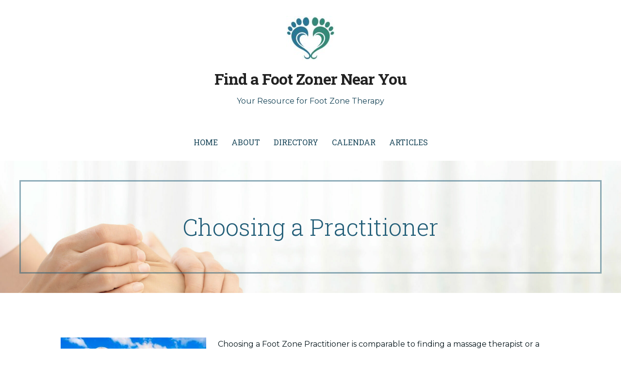

--- FILE ---
content_type: text/html; charset=UTF-8
request_url: https://findafootzoner.com/choosing-a-practitioner/?wpbdp_view=search
body_size: 16358
content:
<!DOCTYPE html>

<html lang="en-US">

<head>

	<meta charset="UTF-8">

	<meta name="viewport" content="width=device-width, initial-scale=1">

	<link rel="profile" href="http://gmpg.org/xfn/11">

	<link rel="pingback" href="https://findafootzoner.com/xmlrpc.php">

	<title>Find A Listing &#8211; Find a Foot Zoner Near You</title>
<meta name='robots' content='max-image-preview:large' />
	<style>img:is([sizes="auto" i], [sizes^="auto," i]) { contain-intrinsic-size: 3000px 1500px }</style>
	<link rel='dns-prefetch' href='//fonts.googleapis.com' />
<link rel="alternate" type="application/rss+xml" title="Find a Foot Zoner Near You &raquo; Feed" href="https://findafootzoner.com/feed/" />
<link rel="alternate" type="application/rss+xml" title="Find a Foot Zoner Near You &raquo; Comments Feed" href="https://findafootzoner.com/comments/feed/" />
<script type="text/javascript">
/* <![CDATA[ */
window._wpemojiSettings = {"baseUrl":"https:\/\/s.w.org\/images\/core\/emoji\/16.0.1\/72x72\/","ext":".png","svgUrl":"https:\/\/s.w.org\/images\/core\/emoji\/16.0.1\/svg\/","svgExt":".svg","source":{"concatemoji":"https:\/\/findafootzoner.com\/wp-includes\/js\/wp-emoji-release.min.js?ver=6.8.3"}};
/*! This file is auto-generated */
!function(s,n){var o,i,e;function c(e){try{var t={supportTests:e,timestamp:(new Date).valueOf()};sessionStorage.setItem(o,JSON.stringify(t))}catch(e){}}function p(e,t,n){e.clearRect(0,0,e.canvas.width,e.canvas.height),e.fillText(t,0,0);var t=new Uint32Array(e.getImageData(0,0,e.canvas.width,e.canvas.height).data),a=(e.clearRect(0,0,e.canvas.width,e.canvas.height),e.fillText(n,0,0),new Uint32Array(e.getImageData(0,0,e.canvas.width,e.canvas.height).data));return t.every(function(e,t){return e===a[t]})}function u(e,t){e.clearRect(0,0,e.canvas.width,e.canvas.height),e.fillText(t,0,0);for(var n=e.getImageData(16,16,1,1),a=0;a<n.data.length;a++)if(0!==n.data[a])return!1;return!0}function f(e,t,n,a){switch(t){case"flag":return n(e,"\ud83c\udff3\ufe0f\u200d\u26a7\ufe0f","\ud83c\udff3\ufe0f\u200b\u26a7\ufe0f")?!1:!n(e,"\ud83c\udde8\ud83c\uddf6","\ud83c\udde8\u200b\ud83c\uddf6")&&!n(e,"\ud83c\udff4\udb40\udc67\udb40\udc62\udb40\udc65\udb40\udc6e\udb40\udc67\udb40\udc7f","\ud83c\udff4\u200b\udb40\udc67\u200b\udb40\udc62\u200b\udb40\udc65\u200b\udb40\udc6e\u200b\udb40\udc67\u200b\udb40\udc7f");case"emoji":return!a(e,"\ud83e\udedf")}return!1}function g(e,t,n,a){var r="undefined"!=typeof WorkerGlobalScope&&self instanceof WorkerGlobalScope?new OffscreenCanvas(300,150):s.createElement("canvas"),o=r.getContext("2d",{willReadFrequently:!0}),i=(o.textBaseline="top",o.font="600 32px Arial",{});return e.forEach(function(e){i[e]=t(o,e,n,a)}),i}function t(e){var t=s.createElement("script");t.src=e,t.defer=!0,s.head.appendChild(t)}"undefined"!=typeof Promise&&(o="wpEmojiSettingsSupports",i=["flag","emoji"],n.supports={everything:!0,everythingExceptFlag:!0},e=new Promise(function(e){s.addEventListener("DOMContentLoaded",e,{once:!0})}),new Promise(function(t){var n=function(){try{var e=JSON.parse(sessionStorage.getItem(o));if("object"==typeof e&&"number"==typeof e.timestamp&&(new Date).valueOf()<e.timestamp+604800&&"object"==typeof e.supportTests)return e.supportTests}catch(e){}return null}();if(!n){if("undefined"!=typeof Worker&&"undefined"!=typeof OffscreenCanvas&&"undefined"!=typeof URL&&URL.createObjectURL&&"undefined"!=typeof Blob)try{var e="postMessage("+g.toString()+"("+[JSON.stringify(i),f.toString(),p.toString(),u.toString()].join(",")+"));",a=new Blob([e],{type:"text/javascript"}),r=new Worker(URL.createObjectURL(a),{name:"wpTestEmojiSupports"});return void(r.onmessage=function(e){c(n=e.data),r.terminate(),t(n)})}catch(e){}c(n=g(i,f,p,u))}t(n)}).then(function(e){for(var t in e)n.supports[t]=e[t],n.supports.everything=n.supports.everything&&n.supports[t],"flag"!==t&&(n.supports.everythingExceptFlag=n.supports.everythingExceptFlag&&n.supports[t]);n.supports.everythingExceptFlag=n.supports.everythingExceptFlag&&!n.supports.flag,n.DOMReady=!1,n.readyCallback=function(){n.DOMReady=!0}}).then(function(){return e}).then(function(){var e;n.supports.everything||(n.readyCallback(),(e=n.source||{}).concatemoji?t(e.concatemoji):e.wpemoji&&e.twemoji&&(t(e.twemoji),t(e.wpemoji)))}))}((window,document),window._wpemojiSettings);
/* ]]> */
</script>
<style id='wp-emoji-styles-inline-css' type='text/css'>

	img.wp-smiley, img.emoji {
		display: inline !important;
		border: none !important;
		box-shadow: none !important;
		height: 1em !important;
		width: 1em !important;
		margin: 0 0.07em !important;
		vertical-align: -0.1em !important;
		background: none !important;
		padding: 0 !important;
	}
</style>
<link rel='stylesheet' id='wp-block-library-css' href='https://findafootzoner.com/wp-includes/css/dist/block-library/style.min.css?ver=6.8.3' type='text/css' media='all' />
<style id='wp-block-library-theme-inline-css' type='text/css'>
.wp-block-audio :where(figcaption){color:#555;font-size:13px;text-align:center}.is-dark-theme .wp-block-audio :where(figcaption){color:#ffffffa6}.wp-block-audio{margin:0 0 1em}.wp-block-code{border:1px solid #ccc;border-radius:4px;font-family:Menlo,Consolas,monaco,monospace;padding:.8em 1em}.wp-block-embed :where(figcaption){color:#555;font-size:13px;text-align:center}.is-dark-theme .wp-block-embed :where(figcaption){color:#ffffffa6}.wp-block-embed{margin:0 0 1em}.blocks-gallery-caption{color:#555;font-size:13px;text-align:center}.is-dark-theme .blocks-gallery-caption{color:#ffffffa6}:root :where(.wp-block-image figcaption){color:#555;font-size:13px;text-align:center}.is-dark-theme :root :where(.wp-block-image figcaption){color:#ffffffa6}.wp-block-image{margin:0 0 1em}.wp-block-pullquote{border-bottom:4px solid;border-top:4px solid;color:currentColor;margin-bottom:1.75em}.wp-block-pullquote cite,.wp-block-pullquote footer,.wp-block-pullquote__citation{color:currentColor;font-size:.8125em;font-style:normal;text-transform:uppercase}.wp-block-quote{border-left:.25em solid;margin:0 0 1.75em;padding-left:1em}.wp-block-quote cite,.wp-block-quote footer{color:currentColor;font-size:.8125em;font-style:normal;position:relative}.wp-block-quote:where(.has-text-align-right){border-left:none;border-right:.25em solid;padding-left:0;padding-right:1em}.wp-block-quote:where(.has-text-align-center){border:none;padding-left:0}.wp-block-quote.is-large,.wp-block-quote.is-style-large,.wp-block-quote:where(.is-style-plain){border:none}.wp-block-search .wp-block-search__label{font-weight:700}.wp-block-search__button{border:1px solid #ccc;padding:.375em .625em}:where(.wp-block-group.has-background){padding:1.25em 2.375em}.wp-block-separator.has-css-opacity{opacity:.4}.wp-block-separator{border:none;border-bottom:2px solid;margin-left:auto;margin-right:auto}.wp-block-separator.has-alpha-channel-opacity{opacity:1}.wp-block-separator:not(.is-style-wide):not(.is-style-dots){width:100px}.wp-block-separator.has-background:not(.is-style-dots){border-bottom:none;height:1px}.wp-block-separator.has-background:not(.is-style-wide):not(.is-style-dots){height:2px}.wp-block-table{margin:0 0 1em}.wp-block-table td,.wp-block-table th{word-break:normal}.wp-block-table :where(figcaption){color:#555;font-size:13px;text-align:center}.is-dark-theme .wp-block-table :where(figcaption){color:#ffffffa6}.wp-block-video :where(figcaption){color:#555;font-size:13px;text-align:center}.is-dark-theme .wp-block-video :where(figcaption){color:#ffffffa6}.wp-block-video{margin:0 0 1em}:root :where(.wp-block-template-part.has-background){margin-bottom:0;margin-top:0;padding:1.25em 2.375em}
</style>
<style id='classic-theme-styles-inline-css' type='text/css'>
/*! This file is auto-generated */
.wp-block-button__link{color:#fff;background-color:#32373c;border-radius:9999px;box-shadow:none;text-decoration:none;padding:calc(.667em + 2px) calc(1.333em + 2px);font-size:1.125em}.wp-block-file__button{background:#32373c;color:#fff;text-decoration:none}
</style>
<link rel='stylesheet' id='font-awesome-css' href='https://findafootzoner.com/wp-content/plugins/contact-widgets/assets/css/font-awesome.min.css?ver=4.7.0' type='text/css' media='all' />
<style id='global-styles-inline-css' type='text/css'>
:root{--wp--preset--aspect-ratio--square: 1;--wp--preset--aspect-ratio--4-3: 4/3;--wp--preset--aspect-ratio--3-4: 3/4;--wp--preset--aspect-ratio--3-2: 3/2;--wp--preset--aspect-ratio--2-3: 2/3;--wp--preset--aspect-ratio--16-9: 16/9;--wp--preset--aspect-ratio--9-16: 9/16;--wp--preset--color--black: #000000;--wp--preset--color--cyan-bluish-gray: #abb8c3;--wp--preset--color--white: #ffffff;--wp--preset--color--pale-pink: #f78da7;--wp--preset--color--vivid-red: #cf2e2e;--wp--preset--color--luminous-vivid-orange: #ff6900;--wp--preset--color--luminous-vivid-amber: #fcb900;--wp--preset--color--light-green-cyan: #7bdcb5;--wp--preset--color--vivid-green-cyan: #00d084;--wp--preset--color--pale-cyan-blue: #8ed1fc;--wp--preset--color--vivid-cyan-blue: #0693e3;--wp--preset--color--vivid-purple: #9b51e0;--wp--preset--color--primary: #03263B;--wp--preset--color--secondary: #0b3954;--wp--preset--color--tertiary: #bddae6;--wp--preset--color--quaternary: #ff6663;--wp--preset--color--quinary: #ffffff;--wp--preset--gradient--vivid-cyan-blue-to-vivid-purple: linear-gradient(135deg,rgba(6,147,227,1) 0%,rgb(155,81,224) 100%);--wp--preset--gradient--light-green-cyan-to-vivid-green-cyan: linear-gradient(135deg,rgb(122,220,180) 0%,rgb(0,208,130) 100%);--wp--preset--gradient--luminous-vivid-amber-to-luminous-vivid-orange: linear-gradient(135deg,rgba(252,185,0,1) 0%,rgba(255,105,0,1) 100%);--wp--preset--gradient--luminous-vivid-orange-to-vivid-red: linear-gradient(135deg,rgba(255,105,0,1) 0%,rgb(207,46,46) 100%);--wp--preset--gradient--very-light-gray-to-cyan-bluish-gray: linear-gradient(135deg,rgb(238,238,238) 0%,rgb(169,184,195) 100%);--wp--preset--gradient--cool-to-warm-spectrum: linear-gradient(135deg,rgb(74,234,220) 0%,rgb(151,120,209) 20%,rgb(207,42,186) 40%,rgb(238,44,130) 60%,rgb(251,105,98) 80%,rgb(254,248,76) 100%);--wp--preset--gradient--blush-light-purple: linear-gradient(135deg,rgb(255,206,236) 0%,rgb(152,150,240) 100%);--wp--preset--gradient--blush-bordeaux: linear-gradient(135deg,rgb(254,205,165) 0%,rgb(254,45,45) 50%,rgb(107,0,62) 100%);--wp--preset--gradient--luminous-dusk: linear-gradient(135deg,rgb(255,203,112) 0%,rgb(199,81,192) 50%,rgb(65,88,208) 100%);--wp--preset--gradient--pale-ocean: linear-gradient(135deg,rgb(255,245,203) 0%,rgb(182,227,212) 50%,rgb(51,167,181) 100%);--wp--preset--gradient--electric-grass: linear-gradient(135deg,rgb(202,248,128) 0%,rgb(113,206,126) 100%);--wp--preset--gradient--midnight: linear-gradient(135deg,rgb(2,3,129) 0%,rgb(40,116,252) 100%);--wp--preset--font-size--small: 13px;--wp--preset--font-size--medium: 20px;--wp--preset--font-size--large: 36px;--wp--preset--font-size--x-large: 42px;--wp--preset--spacing--20: 0.44rem;--wp--preset--spacing--30: 0.67rem;--wp--preset--spacing--40: 1rem;--wp--preset--spacing--50: 1.5rem;--wp--preset--spacing--60: 2.25rem;--wp--preset--spacing--70: 3.38rem;--wp--preset--spacing--80: 5.06rem;--wp--preset--shadow--natural: 6px 6px 9px rgba(0, 0, 0, 0.2);--wp--preset--shadow--deep: 12px 12px 50px rgba(0, 0, 0, 0.4);--wp--preset--shadow--sharp: 6px 6px 0px rgba(0, 0, 0, 0.2);--wp--preset--shadow--outlined: 6px 6px 0px -3px rgba(255, 255, 255, 1), 6px 6px rgba(0, 0, 0, 1);--wp--preset--shadow--crisp: 6px 6px 0px rgba(0, 0, 0, 1);}:where(.is-layout-flex){gap: 0.5em;}:where(.is-layout-grid){gap: 0.5em;}body .is-layout-flex{display: flex;}.is-layout-flex{flex-wrap: wrap;align-items: center;}.is-layout-flex > :is(*, div){margin: 0;}body .is-layout-grid{display: grid;}.is-layout-grid > :is(*, div){margin: 0;}:where(.wp-block-columns.is-layout-flex){gap: 2em;}:where(.wp-block-columns.is-layout-grid){gap: 2em;}:where(.wp-block-post-template.is-layout-flex){gap: 1.25em;}:where(.wp-block-post-template.is-layout-grid){gap: 1.25em;}.has-black-color{color: var(--wp--preset--color--black) !important;}.has-cyan-bluish-gray-color{color: var(--wp--preset--color--cyan-bluish-gray) !important;}.has-white-color{color: var(--wp--preset--color--white) !important;}.has-pale-pink-color{color: var(--wp--preset--color--pale-pink) !important;}.has-vivid-red-color{color: var(--wp--preset--color--vivid-red) !important;}.has-luminous-vivid-orange-color{color: var(--wp--preset--color--luminous-vivid-orange) !important;}.has-luminous-vivid-amber-color{color: var(--wp--preset--color--luminous-vivid-amber) !important;}.has-light-green-cyan-color{color: var(--wp--preset--color--light-green-cyan) !important;}.has-vivid-green-cyan-color{color: var(--wp--preset--color--vivid-green-cyan) !important;}.has-pale-cyan-blue-color{color: var(--wp--preset--color--pale-cyan-blue) !important;}.has-vivid-cyan-blue-color{color: var(--wp--preset--color--vivid-cyan-blue) !important;}.has-vivid-purple-color{color: var(--wp--preset--color--vivid-purple) !important;}.has-black-background-color{background-color: var(--wp--preset--color--black) !important;}.has-cyan-bluish-gray-background-color{background-color: var(--wp--preset--color--cyan-bluish-gray) !important;}.has-white-background-color{background-color: var(--wp--preset--color--white) !important;}.has-pale-pink-background-color{background-color: var(--wp--preset--color--pale-pink) !important;}.has-vivid-red-background-color{background-color: var(--wp--preset--color--vivid-red) !important;}.has-luminous-vivid-orange-background-color{background-color: var(--wp--preset--color--luminous-vivid-orange) !important;}.has-luminous-vivid-amber-background-color{background-color: var(--wp--preset--color--luminous-vivid-amber) !important;}.has-light-green-cyan-background-color{background-color: var(--wp--preset--color--light-green-cyan) !important;}.has-vivid-green-cyan-background-color{background-color: var(--wp--preset--color--vivid-green-cyan) !important;}.has-pale-cyan-blue-background-color{background-color: var(--wp--preset--color--pale-cyan-blue) !important;}.has-vivid-cyan-blue-background-color{background-color: var(--wp--preset--color--vivid-cyan-blue) !important;}.has-vivid-purple-background-color{background-color: var(--wp--preset--color--vivid-purple) !important;}.has-black-border-color{border-color: var(--wp--preset--color--black) !important;}.has-cyan-bluish-gray-border-color{border-color: var(--wp--preset--color--cyan-bluish-gray) !important;}.has-white-border-color{border-color: var(--wp--preset--color--white) !important;}.has-pale-pink-border-color{border-color: var(--wp--preset--color--pale-pink) !important;}.has-vivid-red-border-color{border-color: var(--wp--preset--color--vivid-red) !important;}.has-luminous-vivid-orange-border-color{border-color: var(--wp--preset--color--luminous-vivid-orange) !important;}.has-luminous-vivid-amber-border-color{border-color: var(--wp--preset--color--luminous-vivid-amber) !important;}.has-light-green-cyan-border-color{border-color: var(--wp--preset--color--light-green-cyan) !important;}.has-vivid-green-cyan-border-color{border-color: var(--wp--preset--color--vivid-green-cyan) !important;}.has-pale-cyan-blue-border-color{border-color: var(--wp--preset--color--pale-cyan-blue) !important;}.has-vivid-cyan-blue-border-color{border-color: var(--wp--preset--color--vivid-cyan-blue) !important;}.has-vivid-purple-border-color{border-color: var(--wp--preset--color--vivid-purple) !important;}.has-vivid-cyan-blue-to-vivid-purple-gradient-background{background: var(--wp--preset--gradient--vivid-cyan-blue-to-vivid-purple) !important;}.has-light-green-cyan-to-vivid-green-cyan-gradient-background{background: var(--wp--preset--gradient--light-green-cyan-to-vivid-green-cyan) !important;}.has-luminous-vivid-amber-to-luminous-vivid-orange-gradient-background{background: var(--wp--preset--gradient--luminous-vivid-amber-to-luminous-vivid-orange) !important;}.has-luminous-vivid-orange-to-vivid-red-gradient-background{background: var(--wp--preset--gradient--luminous-vivid-orange-to-vivid-red) !important;}.has-very-light-gray-to-cyan-bluish-gray-gradient-background{background: var(--wp--preset--gradient--very-light-gray-to-cyan-bluish-gray) !important;}.has-cool-to-warm-spectrum-gradient-background{background: var(--wp--preset--gradient--cool-to-warm-spectrum) !important;}.has-blush-light-purple-gradient-background{background: var(--wp--preset--gradient--blush-light-purple) !important;}.has-blush-bordeaux-gradient-background{background: var(--wp--preset--gradient--blush-bordeaux) !important;}.has-luminous-dusk-gradient-background{background: var(--wp--preset--gradient--luminous-dusk) !important;}.has-pale-ocean-gradient-background{background: var(--wp--preset--gradient--pale-ocean) !important;}.has-electric-grass-gradient-background{background: var(--wp--preset--gradient--electric-grass) !important;}.has-midnight-gradient-background{background: var(--wp--preset--gradient--midnight) !important;}.has-small-font-size{font-size: var(--wp--preset--font-size--small) !important;}.has-medium-font-size{font-size: var(--wp--preset--font-size--medium) !important;}.has-large-font-size{font-size: var(--wp--preset--font-size--large) !important;}.has-x-large-font-size{font-size: var(--wp--preset--font-size--x-large) !important;}
:where(.wp-block-post-template.is-layout-flex){gap: 1.25em;}:where(.wp-block-post-template.is-layout-grid){gap: 1.25em;}
:where(.wp-block-columns.is-layout-flex){gap: 2em;}:where(.wp-block-columns.is-layout-grid){gap: 2em;}
:root :where(.wp-block-pullquote){font-size: 1.5em;line-height: 1.6;}
</style>
<link rel='stylesheet' id='fl-builder-layout-992-css' href='https://findafootzoner.com/wp-content/uploads/bb-plugin/cache/992-layout.css?ver=03fbe38055aea9c716b65c82accb2624' type='text/css' media='all' />
<link rel='stylesheet' id='events-manager-css' href='https://findafootzoner.com/wp-content/plugins/events-manager/includes/css/events-manager.min.css?ver=7.2.3.1' type='text/css' media='all' />
<style id='events-manager-inline-css' type='text/css'>
body .em { --font-family : inherit; --font-weight : inherit; --font-size : 1em; --line-height : inherit; }
</style>
<link rel='stylesheet' id='wp-components-css' href='https://findafootzoner.com/wp-includes/css/dist/components/style.min.css?ver=6.8.3' type='text/css' media='all' />
<link rel='stylesheet' id='godaddy-styles-css' href='https://findafootzoner.com/wp-content/mu-plugins/vendor/wpex/godaddy-launch/includes/Dependencies/GoDaddy/Styles/build/latest.css?ver=2.0.2' type='text/css' media='all' />
<link rel='stylesheet' id='uptown-style-css' href='https://findafootzoner.com/wp-content/themes/uptown-style/style.css?ver=1.1.3' type='text/css' media='all' />
<style id='uptown-style-inline-css' type='text/css'>
.hero{background-image:url(https://findafootzoner.com/wp-content/uploads/2019/05/cropped-Foot-Zone-White-Background-2-2400x1299.jpg);}
.site-title a,.site-title a:visited{color:#08171d;}.site-title a:hover,.site-title a:visited:hover{color:rgba(8, 23, 29, 0.8);}
.site-description{color:#194659;}
.hero,.hero .widget h1,.hero .widget h2,.hero .widget h3,.hero .widget h4,.hero .widget h5,.hero .widget h6,.hero .widget p,.hero .widget blockquote,.hero .widget cite,.hero .widget table,.hero .widget ul,.hero .widget ol,.hero .widget li,.hero .widget dd,.hero .widget dt,.hero .widget address,.hero .widget code,.hero .widget pre,.hero .widget .widget-title,.hero .page-header h1{color:#215d77;}.hero .hero-inner{border-color:rgba(33, 93, 119, 0.5);}
.main-navigation ul li a,.main-navigation ul li a:visited,.main-navigation ul li a:hover,.main-navigation ul li a:focus,.main-navigation ul li a:visited:hover{color:#194659;}.main-navigation .sub-menu .menu-item-has-children > a::after{border-right-color:#194659;border-left-color:#194659;}.menu-toggle div{background-color:#194659;}.main-navigation ul li a:hover,.main-navigation ul li a:focus{color:rgba(25, 70, 89, 0.8);}
h1,h2,h3,h4,h5,h6,label,legend,table th,dl dt,.entry-title,.entry-title a,.entry-title a:visited,.widget-title{color:#08171d;}.entry-title a:hover,.entry-title a:visited:hover,.entry-title a:focus,.entry-title a:visited:focus,.entry-title a:active,.entry-title a:visited:active{color:rgba(8, 23, 29, 0.8);}
body,input,select,textarea,input[type="text"]:focus,input[type="email"]:focus,input[type="url"]:focus,input[type="password"]:focus,input[type="search"]:focus,input[type="number"]:focus,input[type="tel"]:focus,input[type="range"]:focus,input[type="date"]:focus,input[type="month"]:focus,input[type="week"]:focus,input[type="time"]:focus,input[type="datetime"]:focus,input[type="datetime-local"]:focus,input[type="color"]:focus,textarea:focus,.navigation.pagination .paging-nav-text{color:#08171d;}.fl-callout-text,.fl-rich-text{color:#08171d;}hr{background-color:rgba(8, 23, 29, 0.1);border-color:rgba(8, 23, 29, 0.1);}input[type="text"],input[type="email"],input[type="url"],input[type="password"],input[type="search"],input[type="number"],input[type="tel"],input[type="range"],input[type="date"],input[type="month"],input[type="week"],input[type="time"],input[type="datetime"],input[type="datetime-local"],input[type="color"],textarea,.select2-container .select2-choice{color:rgba(8, 23, 29, 0.5);border-color:rgba(8, 23, 29, 0.1);}select,fieldset,blockquote,pre,code,abbr,acronym,.hentry table th,.hentry table td{border-color:rgba(8, 23, 29, 0.1);}.hentry table tr:hover td{background-color:rgba(8, 23, 29, 0.05);}
blockquote,.entry-meta,.entry-footer,.comment-meta .says,.logged-in-as,.wp-block-coblocks-author__heading{color:#102e3b;}
.site-footer .widget-title,.site-footer h1,.site-footer h2,.site-footer h3,.site-footer h4,.site-footer h5,.site-footer h6{color:#ffffff;}
.site-footer .widget,.site-footer .widget form label{color:#ffffff;}
.footer-menu ul li a,.footer-menu ul li a:visited{color:#252525;}.site-info-wrapper .social-menu a{background-color:#252525;}.footer-menu ul li a:hover{border-color:#252525;}.footer-menu ul li a:hover,.footer-menu ul li a:visited:hover{color:rgba(37, 37, 37, 0.8);}
.site-info-wrapper .site-info-text{color:#08171d;}
a,a:visited,.entry-title a:hover,.entry-title a:visited:hover{color:#3d9b89;}.navigation.pagination .nav-links .page-numbers.current,.social-menu a:hover{background-color:#3d9b89;}a:hover,a:visited:hover,a:focus,a:visited:focus,a:active,a:visited:active{color:rgba(61, 155, 137, 0.8);}.comment-list li.bypostauthor{border-color:rgba(61, 155, 137, 0.2);}
button,a.button,a.button:visited,input[type="button"],input[type="reset"],input[type="submit"],.wp-block-button__link,.site-info-wrapper .social-menu a:hover{background-color:#5ea093;border-color:#5ea093;}a.fl-button,a.fl-button:visited,.content-area .fl-builder-content a.fl-button,.content-area .fl-builder-content a.fl-button:visited{background-color:#5ea093;border-color:#5ea093;}button:hover,button:active,button:focus,a.button:hover,a.button:active,a.button:focus,a.button:visited:hover,a.button:visited:active,a.button:visited:focus,input[type="button"]:hover,input[type="button"]:active,input[type="button"]:focus,input[type="reset"]:hover,input[type="reset"]:active,input[type="reset"]:focus,input[type="submit"]:hover,input[type="submit"]:active,input[type="submit"]:focus{background-color:rgba(94, 160, 147, 0.8);border-color:rgba(94, 160, 147, 0.8);}a.fl-button:hover,a.fl-button:active,a.fl-button:focus,a.fl-button:visited:hover,a.fl-button:visited:active,a.fl-button:visited:focus,.content-area .fl-builder-content a.fl-button:hover,.content-area .fl-builder-content a.fl-button:active,.content-area .fl-builder-content a.fl-button:focus,.content-area .fl-builder-content a.fl-button:visited:hover,.content-area .fl-builder-content a.fl-button:visited:active,.content-area .fl-builder-content a.fl-button:visited:focus{background-color:rgba(94, 160, 147, 0.8);border-color:rgba(94, 160, 147, 0.8);}
button,button:hover,button:active,button:focus,a.button,a.button:hover,a.button:active,a.button:focus,a.button:visited,a.button:visited:hover,a.button:visited:active,a.button:visited:focus,input[type="button"],input[type="button"]:hover,input[type="button"]:active,input[type="button"]:focus,input[type="reset"],input[type="reset"]:hover,input[type="reset"]:active,input[type="reset"]:focus,input[type="submit"],input[type="submit"]:hover,input[type="submit"]:active,input[type="submit"]:focus,.wp-block-button__link{color:#ffffff;}a.fl-button
				a.fl-button:hover,a.fl-button:active,a.fl-button:focus,a.fl-button:visited,a.fl-button:visited:hover,a.fl-button:visited:active,a.fl-button:visited:focus,.content-area .fl-builder-content a.fl-button,.content-area .fl-builder-content a.fl-button *,.content-area .fl-builder-content a.fl-button:visited,.content-area .fl-builder-content a.fl-button:visited *{color:#ffffff;}
body{background-color:#ffffff;}.navigation.pagination .nav-links .page-numbers.current{color:#ffffff;}
.hero{background-color:#ffffff;}.hero{-webkit-box-shadow:inset 0 0 0 9999em;-moz-box-shadow:inset 0 0 0 9999em;box-shadow:inset 0 0 0 9999em;color:rgba(255, 255, 255, 0.09);}
.main-navigation-container,.main-navigation.open,.main-navigation ul ul,.main-navigation .sub-menu{background-color:#ffffff;}.site-header{background-color:#ffffff;}
.site-footer{background-color:#194659;}
.site-info-wrapper{background-color:#ffffff;}.site-info-wrapper .social-menu a,.site-info-wrapper .social-menu a:visited,.site-info-wrapper .social-menu a:hover,.site-info-wrapper .social-menu a:visited:hover{color:#ffffff;}
.has-primary-color{color:#03263B;}.has-primary-background-color{background-color:#03263B;}
.has-secondary-color{color:#0b3954;}.has-secondary-background-color{background-color:#0b3954;}
.has-tertiary-color{color:#bddae6;}.has-tertiary-background-color{background-color:#bddae6;}
.has-quaternary-color{color:#ff6663;}.has-quaternary-background-color{background-color:#ff6663;}
.has-quinary-color{color:#ffffff;}.has-quinary-background-color{background-color:#ffffff;}
</style>
<link rel='stylesheet' id='wpbdp-zip-module-css' href='https://findafootzoner.com/wp-content/plugins/business-directory-zipcodesearch/resources/styles.css?ver=5.4.2' type='text/css' media='all' />
<link rel='stylesheet' id='jquery-theme-css' href='https://findafootzoner.com/wp-content/plugins/business-directory-plugin/assets/css/jquery-ui.css?ver=6.4.20' type='text/css' media='all' />
<link rel='stylesheet' id='wpbdp-widgets-css' href='https://findafootzoner.com/wp-content/plugins/business-directory-plugin/assets/css/widgets.min.css?ver=6.4.20' type='text/css' media='all' />
<link rel='stylesheet' id='wpbdp-base-css-css' href='https://findafootzoner.com/wp-content/plugins/business-directory-plugin/assets/css/wpbdp.min.css?ver=6.4.20' type='text/css' media='all' />
<style id='wpbdp-base-css-inline-css' type='text/css'>
html,body{--bd-main-color:#32373c;--bd-main-color-20:#569AF633;--bd-main-color-8:#569AF614;--bd-thumbnail-width:150px;--bd-thumbnail-height:150px;--bd-button-text-color:#fff;--bd-button-bg-color:#32373c;}
.wpbdp-plan-action input[type=radio]+ label span:before{content:'Select';}.wpbdp-plan-action input[type=radio]:checked + label span:before{content:'Selected';}
</style>
<link rel='stylesheet' id='wpbdp-category-icons-module-css' href='https://findafootzoner.com/wp-content/plugins/business-directory-categories/resources/styles.min.css?ver=5.0.10' type='text/css' media='all' />
<link rel='stylesheet' id='wpbdp-restrictions-frontend-css' href='https://findafootzoner.com/wp-content/plugins/business-directory-featured-levels/resources/frontend.min.css?ver=5.1.1' type='text/css' media='all' />
<link rel='stylesheet' id='wpcw-css' href='https://findafootzoner.com/wp-content/plugins/contact-widgets/assets/css/style.min.css?ver=1.0.1' type='text/css' media='all' />
<link rel='stylesheet' id='uptown-style-fonts-css' href='https://fonts.googleapis.com/css?family=Roboto+Slab%3A300%2C400%2C700%7CMontserrat%3A300%2C400%2C700&#038;subset=latin&#038;ver=1.8.9' type='text/css' media='all' />
<style id='uptown-style-fonts-inline-css' type='text/css'>
.site-title{font-family:"Roboto Slab", sans-serif;}
.main-navigation ul li a,.main-navigation ul li a:visited,button,a.button,a.fl-button,input[type="button"],input[type="reset"],input[type="submit"]{font-family:"Roboto Slab", sans-serif;}
h1,h2,h3,h4,h5,h6,label,legend,table th,dl dt,.entry-title,.widget-title{font-family:"Roboto Slab", sans-serif;}
body,p,ol li,ul li,dl dd,.fl-callout-text{font-family:"Montserrat", sans-serif;}
blockquote,.entry-meta,.entry-footer,.comment-list li .comment-meta .says,.comment-list li .comment-metadata,.comment-reply-link,#respond .logged-in-as{font-family:"Montserrat", sans-serif;}
</style>
<link rel='stylesheet' id='default-styles.min-css' href='https://findafootzoner.com/wp-content/plugins/business-directory-plugin/themes/default/assets/styles.min.css?ver=6.4.20' type='text/css' media='all' />
<link rel='stylesheet' id='wpbdp-googlemaps-css-css' href='https://findafootzoner.com/wp-content/plugins/business-directory-googlemaps/resources/googlemaps.min.css?ver=5.2.3' type='text/css' media='all' />
<link rel='stylesheet' id='dashicons-css' href='https://findafootzoner.com/wp-includes/css/dashicons.min.css?ver=6.8.3' type='text/css' media='all' />
<link rel='stylesheet' id='thickbox-css' href='https://findafootzoner.com/wp-includes/js/thickbox/thickbox.css?ver=6.8.3' type='text/css' media='all' />
<script type="text/javascript" src="https://findafootzoner.com/wp-includes/js/jquery/jquery.min.js?ver=3.7.1" id="jquery-core-js"></script>
<script type="text/javascript" src="https://findafootzoner.com/wp-includes/js/jquery/jquery-migrate.min.js?ver=3.4.1" id="jquery-migrate-js"></script>
<script type="text/javascript" src="https://findafootzoner.com/wp-includes/js/jquery/ui/core.min.js?ver=1.13.3" id="jquery-ui-core-js"></script>
<script type="text/javascript" src="https://findafootzoner.com/wp-includes/js/jquery/ui/mouse.min.js?ver=1.13.3" id="jquery-ui-mouse-js"></script>
<script type="text/javascript" src="https://findafootzoner.com/wp-includes/js/jquery/ui/sortable.min.js?ver=1.13.3" id="jquery-ui-sortable-js"></script>
<script type="text/javascript" src="https://findafootzoner.com/wp-includes/js/jquery/ui/datepicker.min.js?ver=1.13.3" id="jquery-ui-datepicker-js"></script>
<script type="text/javascript" id="jquery-ui-datepicker-js-after">
/* <![CDATA[ */
jQuery(function(jQuery){jQuery.datepicker.setDefaults({"closeText":"Close","currentText":"Today","monthNames":["January","February","March","April","May","June","July","August","September","October","November","December"],"monthNamesShort":["Jan","Feb","Mar","Apr","May","Jun","Jul","Aug","Sep","Oct","Nov","Dec"],"nextText":"Next","prevText":"Previous","dayNames":["Sunday","Monday","Tuesday","Wednesday","Thursday","Friday","Saturday"],"dayNamesShort":["Sun","Mon","Tue","Wed","Thu","Fri","Sat"],"dayNamesMin":["S","M","T","W","T","F","S"],"dateFormat":"MM d, yy","firstDay":0,"isRTL":false});});
/* ]]> */
</script>
<script type="text/javascript" src="https://findafootzoner.com/wp-includes/js/jquery/ui/resizable.min.js?ver=1.13.3" id="jquery-ui-resizable-js"></script>
<script type="text/javascript" src="https://findafootzoner.com/wp-includes/js/jquery/ui/draggable.min.js?ver=1.13.3" id="jquery-ui-draggable-js"></script>
<script type="text/javascript" src="https://findafootzoner.com/wp-includes/js/jquery/ui/controlgroup.min.js?ver=1.13.3" id="jquery-ui-controlgroup-js"></script>
<script type="text/javascript" src="https://findafootzoner.com/wp-includes/js/jquery/ui/checkboxradio.min.js?ver=1.13.3" id="jquery-ui-checkboxradio-js"></script>
<script type="text/javascript" src="https://findafootzoner.com/wp-includes/js/jquery/ui/button.min.js?ver=1.13.3" id="jquery-ui-button-js"></script>
<script type="text/javascript" src="https://findafootzoner.com/wp-includes/js/jquery/ui/dialog.min.js?ver=1.13.3" id="jquery-ui-dialog-js"></script>
<script type="text/javascript" id="events-manager-js-extra">
/* <![CDATA[ */
var EM = {"ajaxurl":"https:\/\/findafootzoner.com\/wp-admin\/admin-ajax.php","locationajaxurl":"https:\/\/findafootzoner.com\/wp-admin\/admin-ajax.php?action=locations_search","firstDay":"0","locale":"en","dateFormat":"yy-mm-dd","ui_css":"https:\/\/findafootzoner.com\/wp-content\/plugins\/events-manager\/includes\/css\/jquery-ui\/build.min.css","show24hours":"0","is_ssl":"1","autocomplete_limit":"10","calendar":{"breakpoints":{"small":560,"medium":908,"large":false},"month_format":"M Y"},"phone":"","datepicker":{"format":"m\/d\/Y"},"search":{"breakpoints":{"small":650,"medium":850,"full":false}},"url":"https:\/\/findafootzoner.com\/wp-content\/plugins\/events-manager","assets":{"input.em-uploader":{"js":{"em-uploader":{"url":"https:\/\/findafootzoner.com\/wp-content\/plugins\/events-manager\/includes\/js\/em-uploader.js?v=7.2.3.1","event":"em_uploader_ready"}}},".em-event-editor":{"js":{"event-editor":{"url":"https:\/\/findafootzoner.com\/wp-content\/plugins\/events-manager\/includes\/js\/events-manager-event-editor.js?v=7.2.3.1","event":"em_event_editor_ready"}},"css":{"event-editor":"https:\/\/findafootzoner.com\/wp-content\/plugins\/events-manager\/includes\/css\/events-manager-event-editor.min.css?v=7.2.3.1"}},".em-recurrence-sets, .em-timezone":{"js":{"luxon":{"url":"luxon\/luxon.js?v=7.2.3.1","event":"em_luxon_ready"}}},".em-booking-form, #em-booking-form, .em-booking-recurring, .em-event-booking-form":{"js":{"em-bookings":{"url":"https:\/\/findafootzoner.com\/wp-content\/plugins\/events-manager\/includes\/js\/bookingsform.js?v=7.2.3.1","event":"em_booking_form_js_loaded"}}},"#em-opt-archetypes":{"js":{"archetypes":"https:\/\/findafootzoner.com\/wp-content\/plugins\/events-manager\/includes\/js\/admin-archetype-editor.js?v=7.2.3.1","archetypes_ms":"https:\/\/findafootzoner.com\/wp-content\/plugins\/events-manager\/includes\/js\/admin-archetypes.js?v=7.2.3.1","qs":"qs\/qs.js?v=7.2.3.1"}}},"cached":"1","bookingInProgress":"Please wait while the booking is being submitted.","tickets_save":"Save Ticket","bookingajaxurl":"https:\/\/findafootzoner.com\/wp-admin\/admin-ajax.php","bookings_export_save":"Export Bookings","bookings_settings_save":"Save Settings","booking_delete":"Are you sure you want to delete?","booking_offset":"30","bookings":{"submit_button":{"text":{"default":"Send your booking","free":"Send your booking","payment":"Send your booking","processing":"Processing ..."}},"update_listener":""},"bb_full":"Sold Out","bb_book":"Book Now","bb_booking":"Booking...","bb_booked":"Booking Submitted","bb_error":"Booking Error. Try again?","bb_cancel":"Cancel","bb_canceling":"Canceling...","bb_cancelled":"Cancelled","bb_cancel_error":"Cancellation Error. Try again?","txt_search":"Search","txt_searching":"Searching...","txt_loading":"Loading...","event_detach_warning":"Are you sure you want to detach this event? By doing so, this event will be independent of the recurring set of events.","delete_recurrence_warning":"Are you sure you want to delete all recurrences of this event? All events will be moved to trash.","disable_bookings_warning":"Are you sure you want to disable bookings? If you do this and save, you will lose all previous bookings. If you wish to prevent further bookings, reduce the number of spaces available to the amount of bookings you currently have","booking_warning_cancel":"Are you sure you want to cancel your booking?"};
/* ]]> */
</script>
<script type="text/javascript" src="https://findafootzoner.com/wp-content/plugins/events-manager/includes/js/events-manager.js?ver=7.2.3.1" id="events-manager-js"></script>
<script type="text/javascript" src="https://findafootzoner.com/wp-includes/js/jquery/ui/menu.min.js?ver=1.13.3" id="jquery-ui-menu-js"></script>
<script type="text/javascript" src="https://findafootzoner.com/wp-includes/js/dist/dom-ready.min.js?ver=f77871ff7694fffea381" id="wp-dom-ready-js"></script>
<script type="text/javascript" src="https://findafootzoner.com/wp-includes/js/dist/hooks.min.js?ver=4d63a3d491d11ffd8ac6" id="wp-hooks-js"></script>
<script type="text/javascript" src="https://findafootzoner.com/wp-includes/js/dist/i18n.min.js?ver=5e580eb46a90c2b997e6" id="wp-i18n-js"></script>
<script type="text/javascript" id="wp-i18n-js-after">
/* <![CDATA[ */
wp.i18n.setLocaleData( { 'text direction\u0004ltr': [ 'ltr' ] } );
/* ]]> */
</script>
<script type="text/javascript" src="https://findafootzoner.com/wp-includes/js/dist/a11y.min.js?ver=3156534cc54473497e14" id="wp-a11y-js"></script>
<script type="text/javascript" src="https://findafootzoner.com/wp-includes/js/jquery/ui/autocomplete.min.js?ver=1.13.3" id="jquery-ui-autocomplete-js"></script>
<script type="text/javascript" src="https://findafootzoner.com/wp-content/plugins/business-directory-zipcodesearch/resources/zipcodesearch.js?ver=5.4.2" id="wpbdp-zipcodesearch-js-js"></script>
<link rel="https://api.w.org/" href="https://findafootzoner.com/wp-json/" /><link rel="alternate" title="JSON" type="application/json" href="https://findafootzoner.com/wp-json/wp/v2/pages/992" /><link rel="EditURI" type="application/rsd+xml" title="RSD" href="https://findafootzoner.com/xmlrpc.php?rsd" />
<meta name="generator" content="WordPress 6.8.3" />
<link rel="canonical" href="https://findafootzoner.com/choosing-a-practitioner/" />
<link rel='shortlink' href='https://findafootzoner.com/?p=992' />
<link rel="alternate" title="oEmbed (JSON)" type="application/json+oembed" href="https://findafootzoner.com/wp-json/oembed/1.0/embed?url=https%3A%2F%2Ffindafootzoner.com%2Fchoosing-a-practitioner%2F" />
<link rel="alternate" title="oEmbed (XML)" type="text/xml+oembed" href="https://findafootzoner.com/wp-json/oembed/1.0/embed?url=https%3A%2F%2Ffindafootzoner.com%2Fchoosing-a-practitioner%2F&#038;format=xml" />
<style type='text/css'>
.site-title a,.site-title a:visited{color:08171d;}
</style><style type="text/css" id="custom-background-css">
body.custom-background { background-color: #ffffff; }
</style>
	<link rel="icon" href="https://findafootzoner.com/wp-content/uploads/2019/05/cropped-Find-a-Foot-Zoner-Logo-10-e1558373545189-32x32.jpg" sizes="32x32" />
<link rel="icon" href="https://findafootzoner.com/wp-content/uploads/2019/05/cropped-Find-a-Foot-Zoner-Logo-10-e1558373545189-192x192.jpg" sizes="192x192" />
<link rel="apple-touch-icon" href="https://findafootzoner.com/wp-content/uploads/2019/05/cropped-Find-a-Foot-Zoner-Logo-10-e1558373545189-180x180.jpg" />
<meta name="msapplication-TileImage" content="https://findafootzoner.com/wp-content/uploads/2019/05/cropped-Find-a-Foot-Zoner-Logo-10-e1558373545189-270x270.jpg" />
<style id="ur-dynamic-colors">:root {
	--ur-primary-color: #475bb2;
	--ur-primary-dark: #4052a0;
	--ur-primary-light: #ffffff;
	--ur-button-text-normal-color: #FFFFFF;
	--ur-button-text-hover-color: #FFFFFF;
	--ur-button-background-normal-color: #475bb2;
	--ur-button-background-hover-color: #38488e;
}</style>		<style type="text/css" id="wp-custom-css">
			.single-wpbdp_listing .page-title-container .page-header h2 {
    color: #215d77;
    margin: 0;
    font-weight: 300;
    font-size: 3rem;
}		</style>
		
</head>

<body class="wp-singular page-template-default page page-id-992 custom-background wp-custom-logo wp-theme-primer wp-child-theme-uptown-style fl-builder fl-builder-lite-2-9-4-2 fl-no-js user-registration-page ur-settings-sidebar-show group-blog custom-header-image layout-one-column-wide wpbdp-with-button-styles business-directory wpbdp-view-search wpbdp-wp-theme-uptown-style wpbdp-wp-theme-primer wpbdp-theme-default">

	
	<div id="page" class="hfeed site">

		<a class="skip-link screen-reader-text" href="#content">Skip to content</a>

		
		<header id="masthead" class="site-header" role="banner">

			
			<div class="site-header-wrapper">

				
<div class="site-title-wrapper">

	<a href="https://findafootzoner.com/" class="custom-logo-link" rel="home"><img width="100" height="92" src="https://findafootzoner.com/wp-content/uploads/2019/05/Find-a-Foot-Zoner-Logo-10-e1558373545189.jpg" class="custom-logo" alt="Find a Foot Zoner Near You" decoding="async" /></a>
	<div class="site-title"><a href="https://findafootzoner.com/" rel="home">Find a Foot Zoner Near You</a></div>
	<div class="site-description">Your Resource for Foot Zone Therapy</div>
</div><!-- .site-title-wrapper -->

<div class="main-navigation-container">

	
<div class="menu-toggle" id="menu-toggle" role="button" tabindex="0"
	>
	<div></div>
	<div></div>
	<div></div>
</div><!-- #menu-toggle -->

	<nav id="site-navigation" class="main-navigation">

		<div class="menu-primary-menu-container"><ul id="menu-primary-menu" class="menu"><li id="menu-item-170" class="menu-item menu-item-type-post_type menu-item-object-page menu-item-home menu-item-170"><a href="https://findafootzoner.com/">Home</a></li>
<li id="menu-item-172" class="menu-item menu-item-type-post_type menu-item-object-page menu-item-has-children menu-item-172"><a href="https://findafootzoner.com/about/">About</a>
<span  class="expand" role="button" tabindex="0"></span>

<ul class="sub-menu">
	<li id="menu-item-383" class="menu-item menu-item-type-post_type menu-item-object-page menu-item-383"><a href="https://findafootzoner.com/history-of-foot-zoning/">The History of Foot Zone Therapy</a></li>
	<li id="menu-item-382" class="menu-item menu-item-type-post_type menu-item-object-page menu-item-382"><a href="https://findafootzoner.com/commonly-asked-questions/">Commonly Asked Questions</a></li>
	<li id="menu-item-980" class="menu-item menu-item-type-post_type menu-item-object-page menu-item-980"><a href="https://findafootzoner.com/benefits-reactions/">Benefits &#038; Reactions</a></li>
</ul>
</li>
<li id="menu-item-169" class="menu-item menu-item-type-post_type menu-item-object-page menu-item-169"><a href="https://findafootzoner.com/directory/">Directory</a></li>
<li id="menu-item-1055" class="menu-item menu-item-type-post_type menu-item-object-page menu-item-1055"><a href="https://findafootzoner.com/calendar/">Calendar</a></li>
<li id="menu-item-166" class="menu-item menu-item-type-post_type menu-item-object-page menu-item-166"><a href="https://findafootzoner.com/articles/">Articles</a></li>
</ul></div>
	</nav><!-- #site-navigation -->

	
</div>

			</div><!-- .site-header-wrapper -->

			
		</header><!-- #masthead -->

		
<div class="hero">

	
	<div class="hero-inner">

		
<div class="page-title-container">

	<header class="page-header">

		<h1 class="page-title">Choosing a Practitioner</h1>
	</header><!-- .entry-header -->

</div><!-- .page-title-container -->

	</div>

</div>

		<div id="content" class="site-content">

<div id="primary" class="content-area">

	<main id="main" class="site-main" role="main">

		
<article id="post-992" class="post-992 page type-page status-publish hentry">

	
		
	
	
<div class="page-content">

	<div class="fl-builder-content fl-builder-content-992 fl-builder-content-primary" data-post-id="992"><div class="fl-row fl-row-fixed-width fl-row-bg-none fl-node-5ce416a91b072 fl-row-default-height fl-row-align-center" data-node="5ce416a91b072">
	<div class="fl-row-content-wrap">
						<div class="fl-row-content fl-row-fixed-width fl-node-content">
		
<div class="fl-col-group fl-node-5ce416a91d7bf" data-node="5ce416a91d7bf">
			<div class="fl-col fl-node-5ce416a91d8e9 fl-col-bg-color fl-col-has-cols" data-node="5ce416a91d8e9">
	<div class="fl-col-content fl-node-content"><div class="fl-module fl-module-rich-text fl-node-5ce416c696040" data-node="5ce416c696040">
	<div class="fl-module-content fl-node-content">
		<div class="fl-rich-text">
	<p><img fetchpriority="high" decoding="async" class="alignleft size-medium wp-image-997" src="https://findafootzoner.com/wp-content/uploads/2019/05/qtq80-Zoi3xW-300x200.jpeg" alt="" width="300" height="200" srcset="https://findafootzoner.com/wp-content/uploads/2019/05/qtq80-Zoi3xW-300x200.jpeg 300w, https://findafootzoner.com/wp-content/uploads/2019/05/qtq80-Zoi3xW-768x511.jpeg 768w, https://findafootzoner.com/wp-content/uploads/2019/05/qtq80-Zoi3xW-1024x681.jpeg 1024w, https://findafootzoner.com/wp-content/uploads/2019/05/qtq80-Zoi3xW-1600x1064.jpeg 1600w, https://findafootzoner.com/wp-content/uploads/2019/05/qtq80-Zoi3xW-150x100.jpeg 150w, https://findafootzoner.com/wp-content/uploads/2019/05/qtq80-Zoi3xW-500x333.jpeg 500w, https://findafootzoner.com/wp-content/uploads/2019/05/qtq80-Zoi3xW.jpeg 1690w" sizes="(max-width: 300px) 100vw, 300px" />Choosing a Foot Zone Practitioner is comparable to finding a massage therapist or a chiropractor or a cranial sacral therapist or any other Energy Practitioner.  Even though they may be trained in exactly the same technique, every Foot Zone Practitioner is different.  Two Practitioners in the same class may have a totally different touch and will definitely feel energy differently, so if you go to one Practitioner and it doesn't feel right, try a different Practitioner in your area.  There really is no competition between Foot Zone Practitioners.  Most realize that the important thing is for you to get a good zone.</p>
<p>While <a href="https://findafootzoner.com/?p=999" target="_blank" rel="noopener">each state has it's own law governing Foot Zone Therapy</a> (typically under the reflexology laws) and some states may have an organization representing Foot Zone Practitioners in that state, at this time there is no National governing body over Foot Zone Therapy.   After completing  course work in Foot Zone Therapy, a Training Program will give the student a Certificate of Completion, thereby "certifying" them as a Foot Zone Practitioner.  This makes it even more important that you choose a graduate of a reputable school and do your homework.</p>
<p>Before choosing a Foot Zone Practitioner, please make sure you use due diligence and ask questions.  Some questions you may want to ask include:</p>
<ul>
<li>Where did you get  your training?</li>
<li>How much training did you receive?</li>
<li>How long have you been zoning?</li>
<li>When did you complete your classes?</li>
<li>How frequently do you zone?</li>
<li>Were you trained in how to include energy work during the zone?</li>
<li>How often do you include energy work in the zone?</li>
<li>Can you explain some of the energy work that is included in your zone?</li>
<li>How long does a session take?</li>
<li>How much do you charge for a session?</li>
</ul>
<p>Foot Zone Therapy is not a substitute for medical treatment, but is a complement to most types of therapy with wonderful <a href="https://findafootzoner.com/benefits-reactions/" target="_blank" rel="noopener">benefits</a> for the foot zone client.  I invite you to schedule an appointment and see for yourself what the Foot Zone Technique can do for you.</p>
<p>&nbsp;</p>
<hr />
</div>
	</div>
</div>

<div class="fl-col-group fl-node-5ce41f34da75f fl-col-group-nested" data-node="5ce41f34da75f">
			<div class="fl-col fl-node-5ce41f34da87e fl-col-bg-color" data-node="5ce41f34da87e">
	<div class="fl-col-content fl-node-content"><div class="fl-module fl-module-rich-text fl-node-5ce41f3b3d464" data-node="5ce41f3b3d464">
	<div class="fl-module-content fl-node-content">
		<div class="fl-rich-text">
	<p>	<div id="wpbdp-search-page" class="wpbdp-search-page businessdirectory-search businessdirectory wpbdp-page ">
			<div class="wpbdp-bar cf"><div class="wpbdp-main-links-container" data-breakpoints='{"tiny": [0,360], "small": [360,560], "medium": [560,710], "large": [710,999999]}' data-breakpoints-class-prefix="wpbdp-main-links"><div class="wpbdp-main-links wpbdp-main-links-3-buttons"><a href="https://findafootzoner.com/choosing-a-practitioner/" id="wpbdp-bar-show-directory-button" class="wpbdp-link">Directory</a> <a href="https://findafootzoner.com/choosing-a-practitioner/?wpbdp_view=all_listings" id="wpbdp-bar-view-listings-button" class="wpbdp-link">View All Listings</a> <a href="https://findafootzoner.com/choosing-a-practitioner/?wpbdp_view=submit_listing" id="wpbdp-bar-submit-listing-button" class="button wpbdp-button wpbdp-button-secondary">Add Listing</a></div></div></div>
		<h2 class="title">Search</h2>

	<div id="wpbdp-search-form-wrapper">

<form action="https://findafootzoner.com/choosing-a-practitioner/?wpbdp_view=search" id="wpbdp-search-form" method="get">
	<input type="hidden" name="dosrch" value="1" />
	<input type="hidden" name="q" value="" />

		<input type="hidden" name="wpbdp_view" value="search" />

	
	
	<div class="wpbdp-form-fields"><div class="wpbdp-search-filter textfield wpbdp-form-field wpbdp-form-field-id-20 wpbdp-form-field-type-textfield wpbdp-form-field-label-practitioners_name wpbdp-form-field-association-title wpbdp-form-field-validate-required wpbdp-form-field-in-search" ><div class="wpbdp-search-field-label"><label for="wpbdp-field-20">Practitioner&#039;s Name</label></div><div class="field inner"><input type="text" id="wpbdp-field-20" name="listingfields[20]" value=""  /></div></div><div class="wpbdp-search-filter checkbox wpbdp-form-field wpbdp-form-field-id-13 wpbdp-form-field-type-checkbox wpbdp-form-field-label-certification wpbdp-form-field-association-category wpbdp-form-field-has-description wpbdp-form-field-validate-required wpbdp-form-field-in-search" ><div class="wpbdp-search-field-label"><label for="wpbdp-field-13">Certification</label></div><div class="field inner"><div class="wpbdp-form-field-checkbox-item wpbdmcheckboxclass"><label for="wpbdp-field-19-13"><input id="wpbdp-field-19-13" type="checkbox" class="required" name="listingfields[13][]" value="19"  style="margin-left: 0px;" /> Foot Zone Instructor</label></div><div class="wpbdp-form-field-checkbox-item wpbdmcheckboxclass"><label for="wpbdp-field-20-13"><input id="wpbdp-field-20-13" type="checkbox" class="required" name="listingfields[13][]" value="20"  style="margin-left: 0px;" /> Foot Zone Practitioner</label></div></div></div><div class="wpbdp-search-filter select wpbdp-form-field wpbdp-form-field-id-26 wpbdp-form-field-type-select wpbdp-form-field-label-instructor_for wpbdp-form-field-association-meta wpbdp-form-field-has-description wpbdp-form-field-validate-required wpbdp-form-field-in-search" ><div class="wpbdp-search-field-label"><label for="wpbdp-field-26">Instructor For</label></div><div class="field inner"><select id="wpbdp-field-26" name="listingfields[26]"  class="inselect required" ><option value="-1"> </option><option value="">-- Choose One --</option><option value="Academy of Foot Zone Therapy" class="wpbdp-inner-field-option wpbdp-inner-field-option-academy_of_foot_zone_therapy" >Academy of Foot Zone Therapy</option><option value="Butterfly Miracles with Foot Zone Therapy" class="wpbdp-inner-field-option wpbdp-inner-field-option-butterfly_miracles_with_foot_zone_therapy" >Butterfly Miracles with Foot Zone Therapy</option><option value="Foot Zone Center" class="wpbdp-inner-field-option wpbdp-inner-field-option-foot_zone_center" >Foot Zone Center</option><option value="Foothold Seminars - Live (In-Person) Course" class="wpbdp-inner-field-option wpbdp-inner-field-option-foothold_seminars_-_live_in-person_course" >Foothold Seminars - Live (In-Person) Course</option><option value="Nordblom American Institute of FootZonology" class="wpbdp-inner-field-option wpbdp-inner-field-option-nordblom_american_institute_of_footzonology" >Nordblom American Institute of FootZonology</option><option value="School of Zonerestoration" class="wpbdp-inner-field-option wpbdp-inner-field-option-school_of_zonerestoration" >School of Zonerestoration</option><option value="Surefooted Renewal" class="wpbdp-inner-field-option wpbdp-inner-field-option-surefooted_renewal" >Surefooted Renewal</option><option value="The Sole Academy" class="wpbdp-inner-field-option wpbdp-inner-field-option-the_sole_academy" >The Sole Academy</option><option value="We Do Feet Seminars" class="wpbdp-inner-field-option wpbdp-inner-field-option-we_do_feet_seminars" >We Do Feet Seminars</option><option value="Wellness Life Zone" class="wpbdp-inner-field-option wpbdp-inner-field-option-wellness_life_zone" >Wellness Life Zone</option></select></div></div><div class="wpbdp-search-filter textfield wpbdp-form-field wpbdp-form-field-id-12 wpbdp-form-field-type-textfield wpbdp-form-field-label-business_name wpbdp-form-field-association-meta wpbdp-form-field-in-search" ><div class="wpbdp-search-field-label"><label for="wpbdp-field-12">Business Name</label></div><div class="field inner"><input type="text" id="wpbdp-field-12" name="listingfields[12]" value=""  /></div></div><div class="wpbdp-search-filter phone_number wpbdp-form-field wpbdp-form-field-id-16 wpbdp-form-field-type-phone_number wpbdp-form-field-label-business_phone_number wpbdp-form-field-association-meta wpbdp-form-field-validate-required wpbdp-form-field-in-search" ><div class="wpbdp-search-field-label"><label for="wpbdp-field-16">Business Phone Number</label></div><div class="field inner"><input type="text" id="wpbdp-field-16" name="listingfields[16]" value=""  /></div></div><div class="wpbdp-search-filter textfield wpbdp-form-field wpbdp-form-field-id-23 wpbdp-form-field-type-textfield wpbdp-form-field-label-city wpbdp-form-field-association-meta wpbdp-form-field-validate-required wpbdp-form-field-in-search" ><div class="wpbdp-search-field-label"><label for="wpbdp-field-23">City</label></div><div class="field inner"><input type="text" id="wpbdp-field-23" name="listingfields[23]" value=""  /></div></div><div class="wpbdp-search-filter select wpbdp-form-field wpbdp-form-field-id-22 wpbdp-form-field-type-select wpbdp-form-field-label-state wpbdp-form-field-association-meta wpbdp-form-field-validate-required wpbdp-form-field-in-search" ><div class="wpbdp-search-field-label"><label for="wpbdp-field-22">State</label></div><div class="field inner"><select id="wpbdp-field-22" name="listingfields[22]"  class="inselect required" ><option value="">-- Choose One --</option><option value="Alabama" class="wpbdp-inner-field-option wpbdp-inner-field-option-alabama" >Alabama</option><option value="Alaska" class="wpbdp-inner-field-option wpbdp-inner-field-option-alaska" >Alaska</option><option value="Arizona" class="wpbdp-inner-field-option wpbdp-inner-field-option-arizona" >Arizona</option><option value="Arkansas" class="wpbdp-inner-field-option wpbdp-inner-field-option-arkansas" >Arkansas</option><option value="California" class="wpbdp-inner-field-option wpbdp-inner-field-option-california" >California</option><option value="Colorado" class="wpbdp-inner-field-option wpbdp-inner-field-option-colorado" >Colorado</option><option value="Connecticut" class="wpbdp-inner-field-option wpbdp-inner-field-option-connecticut" >Connecticut</option><option value="Delaware" class="wpbdp-inner-field-option wpbdp-inner-field-option-delaware" >Delaware</option><option value="District of Columbia" class="wpbdp-inner-field-option wpbdp-inner-field-option-district_of_columbia" >District of Columbia</option><option value="Florida" class="wpbdp-inner-field-option wpbdp-inner-field-option-florida" >Florida</option><option value="Georgia" class="wpbdp-inner-field-option wpbdp-inner-field-option-georgia" >Georgia</option><option value="Hawaii" class="wpbdp-inner-field-option wpbdp-inner-field-option-hawaii" >Hawaii</option><option value="Idaho" class="wpbdp-inner-field-option wpbdp-inner-field-option-idaho" >Idaho</option><option value="Illinois" class="wpbdp-inner-field-option wpbdp-inner-field-option-illinois" >Illinois</option><option value="Indiana" class="wpbdp-inner-field-option wpbdp-inner-field-option-indiana" >Indiana</option><option value="Iowa" class="wpbdp-inner-field-option wpbdp-inner-field-option-iowa" >Iowa</option><option value="Kansas" class="wpbdp-inner-field-option wpbdp-inner-field-option-kansas" >Kansas</option><option value="Kentucky" class="wpbdp-inner-field-option wpbdp-inner-field-option-kentucky" >Kentucky</option><option value="Louisiana" class="wpbdp-inner-field-option wpbdp-inner-field-option-louisiana" >Louisiana</option><option value="Maine" class="wpbdp-inner-field-option wpbdp-inner-field-option-maine" >Maine</option><option value="Maryland" class="wpbdp-inner-field-option wpbdp-inner-field-option-maryland" >Maryland</option><option value="Massachusetts" class="wpbdp-inner-field-option wpbdp-inner-field-option-massachusetts" >Massachusetts</option><option value="Michigan" class="wpbdp-inner-field-option wpbdp-inner-field-option-michigan" >Michigan</option><option value="Minnesota" class="wpbdp-inner-field-option wpbdp-inner-field-option-minnesota" >Minnesota</option><option value="Mississippi" class="wpbdp-inner-field-option wpbdp-inner-field-option-mississippi" >Mississippi</option><option value="Missouri" class="wpbdp-inner-field-option wpbdp-inner-field-option-missouri" >Missouri</option><option value="Montana" class="wpbdp-inner-field-option wpbdp-inner-field-option-montana" >Montana</option><option value="Nebraska" class="wpbdp-inner-field-option wpbdp-inner-field-option-nebraska" >Nebraska</option><option value="Nevada" class="wpbdp-inner-field-option wpbdp-inner-field-option-nevada" >Nevada</option><option value="New Hampshire" class="wpbdp-inner-field-option wpbdp-inner-field-option-new_hampshire" >New Hampshire</option><option value="New Jersey" class="wpbdp-inner-field-option wpbdp-inner-field-option-new_jersey" >New Jersey</option><option value="New Mexico" class="wpbdp-inner-field-option wpbdp-inner-field-option-new_mexico" >New Mexico</option><option value="New York" class="wpbdp-inner-field-option wpbdp-inner-field-option-new_york" >New York</option><option value="North Carolina" class="wpbdp-inner-field-option wpbdp-inner-field-option-north_carolina" >North Carolina</option><option value="North Dakota" class="wpbdp-inner-field-option wpbdp-inner-field-option-north_dakota" >North Dakota</option><option value="Ohio" class="wpbdp-inner-field-option wpbdp-inner-field-option-ohio" >Ohio</option><option value="Oklahoma" class="wpbdp-inner-field-option wpbdp-inner-field-option-oklahoma" >Oklahoma</option><option value="Oregon" class="wpbdp-inner-field-option wpbdp-inner-field-option-oregon" >Oregon</option><option value="Pennsylvania" class="wpbdp-inner-field-option wpbdp-inner-field-option-pennsylvania" >Pennsylvania</option><option value="Rhode Island" class="wpbdp-inner-field-option wpbdp-inner-field-option-rhode_island" >Rhode Island</option><option value="South Carolina" class="wpbdp-inner-field-option wpbdp-inner-field-option-south_carolina" >South Carolina</option><option value="South Dakota" class="wpbdp-inner-field-option wpbdp-inner-field-option-south_dakota" >South Dakota</option><option value="Tennessee" class="wpbdp-inner-field-option wpbdp-inner-field-option-tennessee" >Tennessee</option><option value="Texas" class="wpbdp-inner-field-option wpbdp-inner-field-option-texas" >Texas</option><option value="Utah" class="wpbdp-inner-field-option wpbdp-inner-field-option-utah" >Utah</option><option value="Vermont" class="wpbdp-inner-field-option wpbdp-inner-field-option-vermont" >Vermont</option><option value="Virginia" class="wpbdp-inner-field-option wpbdp-inner-field-option-virginia" >Virginia</option><option value="Washington" class="wpbdp-inner-field-option wpbdp-inner-field-option-washington" >Washington</option><option value="West Virginia" class="wpbdp-inner-field-option wpbdp-inner-field-option-west_virginia" >West Virginia</option><option value="Wisconsin" class="wpbdp-inner-field-option wpbdp-inner-field-option-wisconsin" >Wisconsin</option><option value="Wyoming" class="wpbdp-inner-field-option wpbdp-inner-field-option-wyoming" >Wyoming</option></select></div></div><div class="wpbdp-search-filter textfield wpbdp-form-field wpbdp-form-field-id-19 wpbdp-form-field-type-textfield wpbdp-form-field-label-zip_code wpbdp-form-field-association-meta wpbdp-form-field-validate-required wpbdp-form-field-in-search wpbdp-zipcodesearch-autocomplete" data-ajaxurl="https://findafootzoner.com/wp-admin/admin-ajax.php?action=wpbdp-zipcodesearch-code-search" ><div class="wpbdp-search-field-label"><label for="wpbdp-field-19">ZIP Code</label></div><div class="field inner"><input type="text" id="wpbdp-field-19" name="listingfields[19][zip]" value="" size="5" class="zipcode-search-zip" /><label class="wpbdp-display-block"><input type="radio" name="listingfields[19][mode]" value="zip"  checked='checked' onchange="if (this.checked){ jQuery('.zipcode-search-distance-fields').hide(); } " />  Only this ZIP</label><label class="wpbdp-display-block"><input type="radio" name="listingfields[19][mode]" value="distance"  onchange="if (this.checked){ jQuery('.zipcode-search-distance-fields').show(); } " /> Distance search</label><div class="zipcode-search-distance-fields" style="display: none;"><input type="text" name="listingfields[19][radius]" id="wpbdp-field-19-radius" value="5" size="5" class="wpdbp-auto-width" /> miles</div><input type="hidden" class="country-hint" name="listingfields[19][country]" value="" /></div></div><div class="wpbdp-search-filter url wpbdp-form-field wpbdp-form-field-id-15 wpbdp-form-field-type-url wpbdp-form-field-label-business_website_address wpbdp-form-field-association-meta wpbdp-form-field-validate-url wpbdp-form-field-in-search wpbdp-clearfix" ><div class="wpbdp-search-field-label"><label for="wpbdp-field-15">Business Website Address</label></div><div class="field inner"><input type="text" id="wpbdp-field-15" name="listingfields[15]" value=""  /></div></div><div class="wpbdp-search-filter social-facebook wpbdp-form-field wpbdp-form-field-id-21 wpbdp-form-field-type-social-facebook wpbdp-form-field-label-business_facebook_url wpbdp-form-field-association-meta wpbdp-form-field-validate-url wpbdp-form-field-in-search" ><div class="wpbdp-search-field-label"><label for="wpbdp-field-21">Business Facebook URL</label></div><div class="field inner"><input type="text" id="wpbdp-field-21" name="listingfields[21]" value=""  /></div></div><div class="wpbdp-search-filter multiselect wpbdp-form-field wpbdp-form-field-id-18 wpbdp-form-field-type-multiselect wpbdp-form-field-label-alma_mater wpbdp-form-field-association-tags wpbdp-form-field-has-description wpbdp-form-field-validate-required wpbdp-form-field-in-search" ><div class="wpbdp-search-field-label"><label for="wpbdp-field-18">Alma Mater</label></div><div class="field inner"><select id="wpbdp-field-18" name="listingfields[18][]" multiple="multiple" class="inselect required" size="4"><option value="">-- Choose One --</option><option value="Academy of Foot Zone Therapy" class="wpbdp-inner-field-option wpbdp-inner-field-option-academy_of_foot_zone_therapy" >Academy of Foot Zone Therapy</option><option value="Butterfly Miracles with Foot Zone Therapy" class="wpbdp-inner-field-option wpbdp-inner-field-option-butterfly_miracles_with_foot_zone_therapy" >Butterfly Miracles with Foot Zone Therapy</option><option value="Dynamic Integrative Therapy" class="wpbdp-inner-field-option wpbdp-inner-field-option-dynamic_integrative_therapy" >Dynamic Integrative Therapy</option><option value="Foot Zone Center" class="wpbdp-inner-field-option wpbdp-inner-field-option-foot_zone_center" >Foot Zone Center</option><option value="Foothold Seminars - Live (In-Person) Course" class="wpbdp-inner-field-option wpbdp-inner-field-option-foothold_seminars_-_live_in-person_course" >Foothold Seminars - Live (In-Person) Course</option><option value="Nordblom American Institute of FootZonology" class="wpbdp-inner-field-option wpbdp-inner-field-option-nordblom_american_institute_of_footzonology" >Nordblom American Institute of FootZonology</option><option value="School of Zonerestoration" class="wpbdp-inner-field-option wpbdp-inner-field-option-school_of_zonerestoration" >School of Zonerestoration</option><option value="Surefooted Renewal" class="wpbdp-inner-field-option wpbdp-inner-field-option-surefooted_renewal" >Surefooted Renewal</option><option value="The Healer&#039;s Art Institute" class="wpbdp-inner-field-option wpbdp-inner-field-option-the_healers_art_institute" >The Healer&#039;s Art Institute</option><option value="The Sole Academy" class="wpbdp-inner-field-option wpbdp-inner-field-option-the_sole_academy" >The Sole Academy</option><option value="We Do Feet Seminars" class="wpbdp-inner-field-option wpbdp-inner-field-option-we_do_feet_seminars" >We Do Feet Seminars</option><option value="Wellness Life Zone" class="wpbdp-inner-field-option wpbdp-inner-field-option-wellness_life_zone" >Wellness Life Zone</option></select></div></div><div class="wpbdp-search-filter textfield wpbdp-form-field wpbdp-form-field-id-24 wpbdp-form-field-type-textfield wpbdp-form-field-label-additional_licensing__certification wpbdp-form-field-association-meta wpbdp-form-field-has-description wpbdp-form-field-in-search" ><div class="wpbdp-search-field-label"><label for="wpbdp-field-24">Additional Licensing &amp; Certification</label></div><div class="field inner"><input type="text" id="wpbdp-field-24" name="listingfields[24]" value=""  /></div></div></div>	
	<p>
		<input type="submit" class="wpbdp-submit button wpbdp-button submit" value="Search" />
		<a href="#" class="reset">Clear</a>
	</p>
</form>

</div>
</p>
</div>
	</div>
</div>
</div>
</div>
	</div>
</div>
</div>
	</div>
		</div>
	</div>
</div>
</div>
</div><!-- .page-content -->

	
</article><!-- #post-## -->

	</main><!-- #main -->

</div><!-- #primary -->


		</div><!-- #content -->

		
		<footer id="colophon" class="site-footer">

			<div class="site-footer-inner">

					<div class="footer-widget-area columns-3">

	
		<div class="footer-widget">

			<aside id="text-6" class="widget widget_text"><h4 class="widget-title">Disclaimer</h4>			<div class="textwidget"><p>The information contained on this website is not intended to substitute or replace the professional medical advice you receive from your health care provider. The content provided here is for informational purposes only, and was not designed to diagnose or treat a health problem or disease. Please consult your health care provider with any questions or concerns you may have regarding your condition.</p>
</div>
		</aside>
		</div>

	
		<div class="footer-widget">

			<aside id="media_image-9" class="widget widget_media_image"><a href="/directory/"><img width="300" height="150" src="https://findafootzoner.com/wp-content/uploads/2019/05/4Find-a-Foot-Zoner-Button-2019.4-300x150.jpg" class="image wp-image-958  attachment-medium size-medium" alt="" style="max-width: 100%; height: auto;" decoding="async" loading="lazy" srcset="https://findafootzoner.com/wp-content/uploads/2019/05/4Find-a-Foot-Zoner-Button-2019.4-300x150.jpg 300w, https://findafootzoner.com/wp-content/uploads/2019/05/4Find-a-Foot-Zoner-Button-2019.4-150x75.jpg 150w, https://findafootzoner.com/wp-content/uploads/2019/05/4Find-a-Foot-Zoner-Button-2019.4-500x250.jpg 500w, https://findafootzoner.com/wp-content/uploads/2019/05/4Find-a-Foot-Zoner-Button-2019.4.jpg 750w" sizes="auto, (max-width: 300px) 100vw, 300px" /></a></aside><aside id="custom_html-7" class="widget_text widget widget_custom_html"><div class="textwidget custom-html-widget">Have a website and want to help your readers find a Foot Zone Practitioner in their area?  Grab the code below and place the button on your website.
<p style="text-align: center;"><textarea cols="20" rows="3">&lt;a href="https://findafootzoner.com/" _mce_href="https://findafootzoner.com/"&gt;&lt;img src="https://gallery.mailchimp.com/d0ef5d5019a353a3b954a9884/images/9976ef1e-9e6a-4643-8b17-7780c1639179.jpg" _mce_src="https://gallery.mailchimp.com/d0ef5d5019a353a3b954a9884/images/9976ef1e-9e6a-4643-8b17-7780c1639179.jpg" alt="Find a Foot Zoner Near You" width="250" height="125" /&gt;</textarea></p>
</div></aside>
		</div>

	
		<div class="footer-widget">

			<aside id="wpcw_social-6" class="widget wpcw-widgets wpcw-widget-social"><h4 class="widget-title">Follow Us</h4><ul><li class="has-label"><a href="https://www.facebook.com/findafootzoner" target="_blank" title="Visit Find a Foot Zoner Near You on Facebook"><span class="fa fa-2x fa-facebook"></span>Facebook</a></li></ul></aside><aside id="wpcw_contact-7" class="widget wpcw-widgets wpcw-widget-contact"><h4 class="widget-title">Contact Us</h4><ul><li class="has-label"><strong>Email</strong><br><div><a href="mailto:&#70;&#105;&#110;&#100;&#97;&#70;o&#111;tZ&#111;ner&#64;&#99;&#111;&#109;&#99;&#97;st&#46;ne&#116;">&#70;&#105;&#110;&#100;&#97;&#70;o&#111;tZ&#111;ner&#64;&#99;&#111;&#109;&#99;&#97;st&#46;ne&#116;</a></div></li></ul></aside><aside id="text-12" class="widget widget_text"><h4 class="widget-title">Directory Login</h4>			<div class="textwidget"><p><a href="https://findafootzoner.com/my-account/" target="_blank" rel="noopener">Practitioner &amp; Instructor Login</a></p>
</div>
		</aside>
		</div>

	
	</div>
	
			</div><!-- .site-footer-inner -->

		</footer><!-- #colophon -->

		
<div class="site-info-wrapper">

	<div class="site-info">

		<div class="site-info-inner">

			
<div class="site-info-text">

	Copyright &copy; 2026 Find a Foot Zoner Near You
</div>

		</div><!-- .site-info-inner -->

	</div><!-- .site-info -->

</div><!-- .site-info-wrapper -->

	</div><!-- #page -->

	<script type="speculationrules">
{"prefetch":[{"source":"document","where":{"and":[{"href_matches":"\/*"},{"not":{"href_matches":["\/wp-*.php","\/wp-admin\/*","\/wp-content\/uploads\/*","\/wp-content\/*","\/wp-content\/plugins\/*","\/wp-content\/themes\/uptown-style\/*","\/wp-content\/themes\/primer\/*","\/*\\?(.+)"]}},{"not":{"selector_matches":"a[rel~=\"nofollow\"]"}},{"not":{"selector_matches":".no-prefetch, .no-prefetch a"}}]},"eagerness":"conservative"}]}
</script>
		<script type="text/javascript">
			(function() {
				let targetObjectName = 'EM';
				if ( typeof window[targetObjectName] === 'object' && window[targetObjectName] !== null ) {
					Object.assign( window[targetObjectName], []);
				} else {
					console.warn( 'Could not merge extra data: window.' + targetObjectName + ' not found or not an object.' );
				}
			})();
		</script>
		<script type="text/javascript" src="https://findafootzoner.com/wp-content/uploads/bb-plugin/cache/992-layout.js?ver=f650a906e169e530119b51a37e96b075" id="fl-builder-layout-992-js"></script>
<script type="text/javascript" src="https://findafootzoner.com/wp-content/themes/primer/assets/js/navigation.min.js?ver=1.8.9" id="primer-navigation-js"></script>
<script type="text/javascript" src="https://findafootzoner.com/wp-content/plugins/business-directory-categories/resources/categories-module.min.js?ver=5.0.10" id="wpbdp-categories-js"></script>
<script type="text/javascript" src="https://findafootzoner.com/wp-content/plugins/business-directory-plugin/assets/vendor/jQuery-File-Upload/js/jquery.iframe-transport.js?ver=10.32.0" id="jquery-file-upload-iframe-transport-js"></script>
<script type="text/javascript" src="https://findafootzoner.com/wp-content/plugins/business-directory-plugin/assets/vendor/jQuery-File-Upload/js/jquery.fileupload.js?ver=10.32.0" id="jquery-file-upload-js"></script>
<script type="text/javascript" src="https://findafootzoner.com/wp-content/plugins/business-directory-plugin/assets/js/dnd-upload.min.js?ver=6.4.20" id="wpbdp-dnd-upload-js"></script>
<script type="text/javascript" src="https://findafootzoner.com/wp-content/plugins/business-directory-plugin/assets/vendor/jquery-breakpoints/jquery-breakpoints.min.js?ver=0.0.11" id="breakpoints.js-js"></script>
<script type="text/javascript" id="wpbdp-js-js-extra">
/* <![CDATA[ */
var wpbdp_global = {"ajaxurl":"https:\/\/findafootzoner.com\/wp-admin\/admin-ajax.php","nonce":"37f3244cb4"};
/* ]]> */
</script>
<script type="text/javascript" src="https://findafootzoner.com/wp-content/plugins/business-directory-plugin/assets/js/wpbdp.min.js?ver=6.4.20" id="wpbdp-js-js"></script>
<script type="text/javascript" src="https://findafootzoner.com/wp-content/plugins/business-directory-featured-levels/resources/frontend.js?ver=5.1.1" id="wpbdp-restrictions-js-frontend-js"></script>
<script type="text/javascript" src="https://findafootzoner.com/wp-content/plugins/business-directory-plugin/assets/js/recaptcha.min.js?ver=6.4.20" id="wpbdp-recaptcha-js"></script>
<script type="text/javascript" src="https://maps.google.com/maps/api/js?v=3&amp;key=AIzaSyCaLLppRy5nng6djXMxgSeqj7L3000tX_c" id="googlemaps-api-js"></script>
<script type="text/javascript" src="https://findafootzoner.com/wp-content/plugins/business-directory-googlemaps/resources/oms.min.js?ver=1.0.3" id="oms-js-js"></script>
<script type="text/javascript" id="wpbdp-googlemaps-js-js-extra">
/* <![CDATA[ */
var WPBDP_googlemaps_directions_l10n = {"submit_normal":"Show Directions","submit_working":"Working...","titles_driving":"Driving directions to \"%s\"","titles_cycling":"Cycling directions to \"%s\"","titles_transit":"Public Transit directions to \"%s\"","titles_walking":"Walking directions to \"%s\"","errors_no_route":"Could not find a route from your location."};
var WPBDP_googlemaps_marker_cluster = {"is_marker_cluster_enabled":"0","markers_path":"https:\/\/findafootzoner.com\/wp-content\/plugins\/business-directory-googlemaps\/resources\/marker-clusterer\/markers\/m"};
/* ]]> */
</script>
<script type="text/javascript" src="https://findafootzoner.com/wp-content/plugins/business-directory-googlemaps/resources/googlemaps.min.js?ver=5.2.3" id="wpbdp-googlemaps-js-js"></script>
<script type="text/javascript" id="thickbox-js-extra">
/* <![CDATA[ */
var thickboxL10n = {"next":"Next >","prev":"< Prev","image":"Image","of":"of","close":"Close","noiframes":"This feature requires inline frames. You have iframes disabled or your browser does not support them.","loadingAnimation":"https:\/\/findafootzoner.com\/wp-includes\/js\/thickbox\/loadingAnimation.gif"};
/* ]]> */
</script>
<script type="text/javascript" src="https://findafootzoner.com/wp-includes/js/thickbox/thickbox.js?ver=3.1-20121105" id="thickbox-js"></script>
	<script>
	/* IE11 skip link focus fix */
	/(trident|msie)/i.test(navigator.userAgent)&&document.getElementById&&window.addEventListener&&window.addEventListener("hashchange",function(){var t,e=location.hash.substring(1);/^[A-z0-9_-]+$/.test(e)&&(t=document.getElementById(e))&&(/^(?:a|select|input|button|textarea)$/i.test(t.tagName)||(t.tabIndex=-1),t.focus())},!1);
	</script>
	
</body>

</html>
